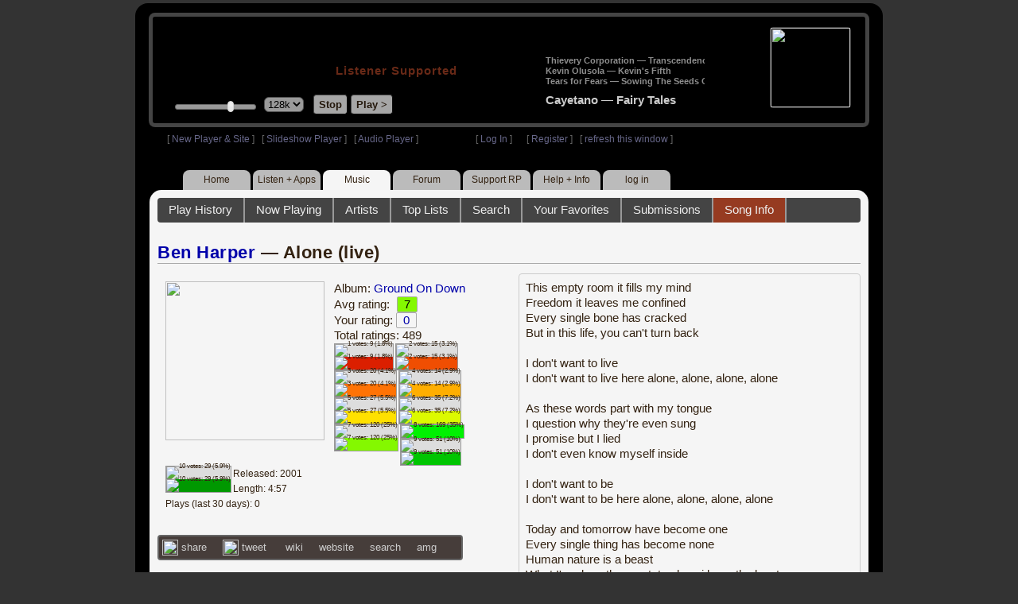

--- FILE ---
content_type: text/html; charset=UTF-8
request_url: https://legacy.radioparadise.com/rp3.php?name=Music&file=songinfo&song_id=30645
body_size: 11500
content:
<!DOCTYPE HTML PUBLIC "-//W3C//DTD HTML 4.01//EN" "http://www.w3.org/TR/html4/strict.dtd">
<html>
<head>
<meta http-equiv="content-type" content="text/html; charset=UTF-8" />
<title>Ben Harper - Alone (live) - Radio Paradise - eclectic commercial free Internet radio</title>
<meta name="description" content="Modern & classic rock, electronica, world music & more - picked & mixed by real humans - highest quality sound with no subscription fees or ads.">
<meta name="keywords" content="Ben Harper,Alone (live), radio, rock, progressive, FM, DJ, HD, music, free, free-form, freeform, high fidelity, high bitrate, 320k, 192k, high resolution, 24bit, 24 bit, commercial-free">
<meta name="ROBOTS" content="ALL">
<meta name="REVISIT-AFTER" content="10 DAYS">
<meta name="distribution" content="global">
<meta http-equiv="EXPIRES" content="0">
<meta name="AUTHOR" content="Radioparadise.com">
<meta name="COPYRIGHT" content="Copyright (c) 1999-2018 by radioparadise.com">
<meta property="og:image" content="http://graphics.radioparadise.com/covers/l/B00005AFR0.jpg">
<meta property="og:image:width" content="500">
<meta property="og:image:height" content="500">
<meta property="og:url" content="https://www.radioparadise.com/rp_2.php?n=Music&f=songinfo&song_id=30645">
<meta property="og:title" content="Listening to Ben Harper on Radio Paradise">
<meta property="og:description" content="Alone (live) from the album Ground On Down">
<link rel="stylesheet" href="https://cdnjs.cloudflare.com/ajax/libs/font-awesome/4.4.0/css/font-awesome.min.css">
<link rel="stylesheet" href="//code.jquery.com/ui/1.12.0/themes/ui-darkness/jquery-ui.css">
<link rel="stylesheet" href="css/rp3.css?version=1769227369" type="text/css">
<link rel="stylesheet" href="css/rp2-3.css?version=1769227369" type="text/css">
<link rel="stylesheet" type="text/css" href="css/sweetalert.css">
<link rel="stylesheet" type="text/css" href="css/swal-forms.css">
<script src="https://code.jquery.com/jquery-1.12.4.js"></script>
<script src="https://code.jquery.com/ui/1.12.0/jquery-ui.js"></script>
<script src="scripts/sweetalert.min.js"></script>
<script src="scripts/swal-forms.js"></script>
<script src="scripts/rp2-x.js?version=1769227369"></script>
<link type="text/css" href="scripts/themes/base/jquery.ui.all.css?version=1.61" rel="stylesheet" />
<script type="text/javascript" src="scripts/ui/jquery.ui.core.js"></script>
<script type="text/javascript" src="scripts/ui/jquery.ui.widget.js"></script>
<script type="text/javascript" src="scripts/ui/jquery.ui.mouse.js"></script>
<script type="text/javascript" src="scripts/ui/jquery.ui.slider.js"></script>

<style type="text/css">.ui-slider-horizontal .ui-state-default { height: 12px; width: 6px; }</style>

<script type="text/javascript">
	function setCookie(c_name, value, sec){
		var date = new Date();
		date.setTime(date.getTime() + sec * 1000);
		var c_value=escape(value) + ((sec == null) ? "" : "; expires=" + date.toUTCString() + "; domain=.radioparadise.com; path=/");
		document.cookie = c_name + "=" + c_value;
	}
	
	function readCookie(name) {
		var nameEQ = name + "=";
		var ca = document.cookie.split(';');
		for(var i=0;i < ca.length;i++) {
			var c = ca[i];
			while (c.charAt(0)==' ') c = c.substring(1,c.length);
			if (c.indexOf(nameEQ) == 0) return c.substring(nameEQ.length,c.length);
		}
		return null;
	}

	function eraseCookie(name) {
		setCookie(name,"",-1);
	}
	
	// setCookie("uri", "name=Music&file=songinfo&song_id=30645", 2);
	if(self.location==top.location)self.location="rp_2.php#name=Music&file=songinfo&song_id=30645"
	function changeHash(hash) {
		if(history.pushState) {
			top.history.replaceState(null, top.document.title, '#'+hash);
		} else {
			top.document.location.hash = hash;
		}
	}	
	top.document.title = "Ben Harper - Alone (live) - Radio Paradise - eclectic commercial free Internet radio";
	changeHash('name=Music&file=songinfo&song_id=30645');
	
	var pos = getPos();
	if (!pos) pos = 70;
	$(function(){
		$( "#slider" ).slider({
			value: pos,
			min: 0,
			max: 100,
			slide: function( event, ui ) {
				setVolume( ui.value );
			}
		});
	});

	
	var offset = new Date().getTimezoneOffset();
	document.cookie = "offset=" + offset;
	var validated = '';
	var first = 'yes';
	
	function change_img(div_id,img_id) {
		$(div_id).css("background-image", "url(graphics/" + img_id + ")");  
	}
	function load_topic_content(file) {
		$('#topic_content').load('rp3-content/Music/' + file + '.php');
		$('html, body').animate({ scrollTop: 0 }, 0);
	}

	function rateThis(song_id) {
		if (validated == 'yes') {
			$("#info").load("rp3_web_rating.php", { "song_id": song_id  }).fadeIn(500);
		}else{
			logIn('Please Log In');
		}
	}
	
	function doRating(song_id, rating) {
		$('#rating_' + song_id).load('ajax_rp3_web_rating.php?rating=' +  rating + '&song_id=' + song_id);
		$("#info").fadeOut(500);
	}

	function hideInfo() {
		$("#info").fadeOut(500);
	}
	
	function hideHeader(){
		$('#appeal_header').hide(200);
		setCookie("C_hide_appeal", "true", 432000)
	}
	
	var name = 'Music';

	function logIn(title_text) {
		swal.withForm({  
			html: true, 
			title: title_text,  
			text: 'To sign up for an account or recover your password, go to <a style="color:#446" href="https://legacy.radioparadise.com/?n=Help&f=register">radioparadise.com/register</a>.',
			confirmButtonText: 'Log In',
			confirmButtonColor: '#6677cc',
			showCancelButton: true,
			cancelButtonColor: '#666',
			closeOnConfirm: true,
			formFields: [
			  { id: 'username', placeholder: 'Username or email address' },
			  { id: 'password', type: 'password' },
			]
		  }, function (isConfirm) {
			if (isConfirm) {
				$.getJSON("https://api.radioparadise.com/api/auth", { username: this.swalForm.username, passwd: this.swalForm.password }, function(data){
					console.log(data);
					if (data.status == 'fail') {
						logIn('Invalid Login');
					}else{
						var exp = 31536000;
						setCookie('C_username', data.username, exp);
						setCookie('C_user_id', data.user_id, exp);
						setCookie('C_passwd', data.passwd, exp);
						window.location.reload(false);
					}
				});
			}
		  });
	}
	
	function logOut() {
		setCookie('C_passwd', '', -360);
		setCookie('C_username', '', -360);
		setCookie('C_user_id', '', -360);
		window.location.reload(false);
	}

	window.onload=function(){
		playlist_update();
			}
		
</script>
</head>
<body>
<div align="center">
<div id="container">
<div align="center">
<div id="header">
	<table border="0" width="900" cellpadding="0" cellspacing="0" ><tr><td width="20">&nbsp;</td>
	<td width="420" class="logo">
	
	<a href="content.php?name=Home">
	<img src="clear.gif" width="420" height="46" border="0"></a>
	<div style="font-weight:bold;letter-spacing:1px;margin-left:202px;margin-bottom:20px;">
	<a class="black" href="https://support.radioparadise.com" target="_blank">Listener Supported</a>
	</div>
	<div id="controls">
		<div id="slider" title="Volume">
		</div>
		<form action="rp_2.php#name=Music&file=songinfo&song_id=30645" target="_top" method="post" style="display:inline">
		<select name="change_bitrate" onchange="this.form.submit();" style="outline: none" title="Select main stream bitrate">
		<option value="0">64k</option>
		<option value="1" selected>128k</option>
		<option value="2">320k</option>
		</select></form>&nbsp;&nbsp;
		<input type="button" class="button" value="Stop" title="Stop Audio" onclick="javacript: doStop(); return false;">
		<input type="button" class="button" id="play_button"  value="Play >" title="Start or return to main RP stream" onclick="javacript: doReturn(); return false;">
	
		<script type="text/javascript">
			if (parent.frames.player_2.playing == "yes") {
				button_2();
			}
			if (parent.frames.player_1.playing == "yes") {
				button_3();
			}
		</script>
	
	</div>
	</td><td align="center" valign="top" width="460" >
	<form action="javascript: doTopRating()" id="rating_form_top" style="display:inline">
	
		<div id="nowplaying">
			<div id="playlist_content">	
			
			</div>
		</div>
		
	</form>
	</td></tr></table>
</div>
<table border="0" width="900" cellpadding="0" cellspacing="0" ><tr><td>
<div id="classic" style="text-align:left;height:26px;margin-left:20px;">[ <a class="login" a href="https://new.radioparadise.com" target="_top">New Player & Site</a> ]&nbsp;&nbsp&nbsp[ <a class="login" href="javascript: startRPHD();">Slideshow Player</a> ]&nbsp;&nbsp&nbsp[ <a class="login" href="javascript: startPlayer();">Audio Player</a> ]&nbsp;&nbsp;&nbsp;&nbsp;&nbsp;&nbsp;&nbsp;&nbsp;&nbsp;&nbsp;&nbsp;&nbsp;&nbsp;&nbsp;&nbsp;&nbsp;&nbsp;&nbsp;&nbsp;&nbsp;&nbsp;&nbsp;&nbsp;&nbsp;[ <a class="login" href="javascript:logIn('Log In')">Log In</a> ]&nbsp;&nbsp;&nbsp;&nbsp;&nbsp;&nbsp;[ <a class="login" href="?n=Help&f=register">Register</a> ]&nbsp;&nbsp;&nbsp;[ <a class="login" href="javascript://" onClick="window.location.reload()">refresh this window</a> ]</span></div></td></tr></table>
</div>

<ul id="nav2">
	<li><a href="rp3.php">Home</a></li>
	<li><a href="rp3.php?name=Listen">Listen&nbsp;+&nbsp;Apps</a></li>
	<li class="activelink"><a href="rp3.php?name=Music">Music</a></li>
	<li><a href="rp3.php?name=Forum">Forum</a></li>
	<li><a href="https://support.radioparadise.com" target="_blank">Support&nbsp;RP</a></li>
	<li><a href="rp3.php?name=Help">Help&nbsp;+&nbsp;Info</a></li>
	<li><a href="javascript:logIn('Please Log In')">log in</a></li>
</ul>
<div id="info"></div>
<div align="center">
<div id="content">

<style>
#div_info {
	float:left;
	margin-right:12px;
}
#div_lyrics {
	border: 1px solid #ccc;
	border-radius: 4px;
	padding: 8px;
	height: 390px;
	overflow: auto;
}


#div_comments {
	clear: left;
}
.rating-div a{
	display: block;
	padding-top:0px;
	height:18px;
	width: 24px;
}
.rating-div{
	width: 24px;
	height: 18px;
	border: 1px solid #aaa;
	border-radius: 2px;
	display: inline-block;
}
#rating_dist
{

}
#rating_dist td {
	margin: 0px;
	margin-right: 2px;
}
.sales_links a {
	color: #ccc;
    text-decoration: none;
	outline: none;
	display:inline;
	border: 0;
}

.misc_links {
	margin-top: 20px;
	clear: left;
}
.misc_links a {
	color: #ccc;
	outline: none;
	margin-right: 20px;
}
.comments {
	padding: 12px;
	margin-bottom: 12px;
	border-bottom: 1px solid #aaa;
	word-wrap: break-word;
}

.comments img {
	max-width: 90%;
	height: auto;
}

.comments_footer {
	text-align:right;
	padding:6px;
	margin-right:4px;
	margin-top:10px;
	font-size: 90%;
}

.quote
{
	border: #999 1px dotted;
	background-color: #ddd;
	margin-left: 20px;
	margin-top: 8px;
	padding: 10px;
	font-size: 9pt;
	overflow: visible; 
	overflow-x:auto; 
	overflow-y:hidden; 
	padding-bottom:15px;
}
.comments a {
	color: #119;
}

.song_info_nav {
	float: right;
}
.song_info_nav a{
	opacity: 0.7;
}
.song_info_nav a:hover {
	opacity: 1;
}
</style>
<script>
	var song_id = '30645';
	var validated = '';
	
	function deletePost(post_id) {
		swal({
		  title: "Delete Post",
		  text: "Are you sure you want to permanently delete this post?",
		  showCancelButton: true,
		  confirmButtonColor: "#DD6B55",
		  confirmButtonText: "Yes, Delete it",
		  closeOnConfirm: true,
		  showLoaderOnConfirm: false
		},
		function(){
		  location.href='/rp3.php?n=Music&f=post&song_id=' + song_id + '&delete=' + post_id;
		});
	}
	
	function postComment() {
		if (validated == 'yes') {
			location.href='/rp3.php?n=Music&f=post&song_id=' + song_id;
		}else{
			logIn('Please Log In');
		}
	}

	var offset = 20;
	var remaining_comments =  - offset; 

	function update_morelink() {
		if (remaining_comments > 0) {
			$('#morelink').html('<div class="heading_2"> <a href="javascript:add_comments()">(more)</a></div>');
		 }else{
			$('#morelink').html("&nbsp;");
		 }
	}

	function add_comments()
	{
	   $.ajax({
		 type: "GET",
		 url: 'ajax_rp3_get_comments.php',
		 data: "song_id=30645&offset=" + offset, 
		 success: function(data) {
			$('#div_comments').append(data);
			offset = offset + 20;
			remaining_comments = remaining_comments - 20;
			update_morelink();
		 }

	   });
	}
	$(update_morelink);	
</script>
		
<div id="topic_nav" style="margin-bottom:12px;">
  <ul>
  	<li><a href="/rp3.php?n=Music&f=play_history">Play History</a></li>
  	<li ><a href="/rp3.php?n=Music&f=songinfo">Now Playing</a></li>
  	<li><a href="/rp3.php?n=Music&f=artists">Artists</a></li>
    <li><a href="/rp3.php?n=Music&f=top_lists">Top Lists</a></li>
    <li><a href="/rp3.php?n=Music&f=search">Search</a></li>
    <li><a href="/rp3.php?n=Music&f=favorites">Your Favorites</a></li>
    <li><a href="/rp3.php?n=Submissions">Submissions</a></li>    <li class="topic_nav_active"><a href="/rp3.php?n=Music&f=songinfo&song_id="30645">Song Info</a></li>
      </ul>
</div>

<div class="topic_head">
<a href="/rp3.php?n=Music&f=artists&artist=Ben+Harper">Ben Harper</a> &mdash; Alone (live)<span class="song_info_nav"></span></div>
<div id="div_info" style="width:50%">
<div style="position:relative; padding:10px;">
<a href="/rp3.php?n=Music&f=album&asin=B00005AFR0"><img src="https://img.radioparadise.com/covers/m/B00005AFR0.jpg" align="left" style="width:200px;height:200px;margin-right:12px;margin-bottom:24px;" ></a>Album: <a href="/rp3.php?n=Music&f=album&asin=B00005AFR0">Ground On Down</a><br />
Avg rating: <div class="rating-div rating_7" style="margin-left:5px;">7</div><br />
Your rating: <div id="rating_30645" style="display:inline-block;"><div title="Your rating - click to change" class="rating-div rating_0" ><a href="javascript:rateThis('30645')"><span id="rating_text">0</a></span></div></div><br />
Total ratings: 489<br />
<div id="histogram">
<div class="rating_cell"><img src="graphics/clear.gif" style="width:12px;height:38px;background-color:#ddd;" title="1 votes: 9 (1.8%)"><br /><img src="graphics/clear.gif" style="width:12px;height:2px;background-color:#db1f00;" title="1 votes: 9 (1.8%)"></div> 
<div class="rating_cell"><img src="graphics/clear.gif" style="width:12px;height:36px;background-color:#ddd;" title="2 votes: 15 (3.1%)"><br /><img src="graphics/clear.gif" style="width:12px;height:4px;background-color:#f04e02;" title="2 votes: 15 (3.1%)"></div> 
<div class="rating_cell"><img src="graphics/clear.gif" style="width:12px;height:35px;background-color:#ddd;" title="3 votes: 20 (4.1%)"><br /><img src="graphics/clear.gif" style="width:12px;height:5px;background-color:#ff7305;" title="3 votes: 20 (4.1%)"></div> 
<div class="rating_cell"><img src="graphics/clear.gif" style="width:12px;height:37px;background-color:#ddd;" title="4 votes: 14 (2.9%)"><br /><img src="graphics/clear.gif" style="width:12px;height:3px;background-color:#ffae00;" title="4 votes: 14 (2.9%)"></div> 
<div class="rating_cell"><img src="graphics/clear.gif" style="width:12px;height:34px;background-color:#ddd;" title="5 votes: 27 (5.5%)"><br /><img src="graphics/clear.gif" style="width:12px;height:6px;background-color:#ffe100;" title="5 votes: 27 (5.5%)"></div> 
<div class="rating_cell"><img src="graphics/clear.gif" style="width:12px;height:32px;background-color:#ddd;" title="6 votes: 35 (7.2%)"><br /><img src="graphics/clear.gif" style="width:12px;height:8px;background-color:#dcfa00;" title="6 votes: 35 (7.2%)"></div> 
<div class="rating_cell"><img src="graphics/clear.gif" style="width:12px;height:12px;background-color:#ddd;" title="7 votes: 120 (25%)"><br /><img src="graphics/clear.gif" style="width:12px;height:28px;background-color:#84f800;" title="7 votes: 120 (25%)"></div> 
<div class="rating_cell"><img src="graphics/clear.gif" style="width:12px;height:40px;background-color:#00f102;" title="8 votes: 169 (35%)"></div> 
<div class="rating_cell"><img src="graphics/clear.gif" style="width:12px;height:28px;background-color:#ddd;" title="9 votes: 51 (10%)"><br /><img src="graphics/clear.gif" style="width:12px;height:12px;background-color:#00c501;" title="9 votes: 51 (10%)"></div> 
<div class="rating_cell"><img src="graphics/clear.gif" style="width:12px;height:33px;background-color:#ddd;" title="10 votes: 29 (5.9%)"><br /><img src="graphics/clear.gif" style="width:12px;height:7px;background-color:#009800;" title="10 votes: 29 (5.9%)"></div> 
</div>
<span style="font-size: 80%;">
Released: 2001<br />
Length: 4:57<br />
Plays (last 30 days): 0<br />
</span>
</div>
<div class="misc_links"><a href="https://www.facebook.com/sharer/sharer.php?u=https%3A%2F%2Fapi.radioparadise.com%2Fsiteapi.php%2F%3Ffile%3Dsocial%253A%253Ashare-song%26song_id%3D30645" target="_blank"><img src="graphics/facebook-logo.png" width="20" height="20" border="0" align="center"> share</a><a href="//api.radioparadise.com/siteapi.php/?file=social%3A%3Atweet&song_id=30645&artist=Ben+Harper&title=Alone+%28live%29" target="_blank"><img src="graphics/twitter-logo.png" width="20" height="20" border="0"  align="center"> tweet</a><a href="https://en.wikipedia.org/wiki/Ben_Harper" target="_blank"> wiki</a><a href="http://en.wikipedia.org/wiki/Ben_Harper" target="_blank">website</a><a href="http://www.google.com/search?q=Ben+Harper" target="_blank">search</a><a href="http://www.allmusic.com/search/artist/Ben+Harper" target="_blank">amg</a></div><div class="sales_links"><img src="graphics/amazon_trans_100x40.png" style="margin-right:8px;float:left;"><div class="amazon_links"><a href="https://assoc-redirect.amazon.com/g/r/https://www.amazon.com/dp/B00005AFR0?tag=radioparadise-20" target="_blank">cd</a></div><div class="amazon_links"><a href="https://assoc-redirect.amazon.com/g/r/https://www.amazon.com/dp/B000TDIEB0?tag=radioparadise-20" target="_blank">mp3</a></div><div class="amazon_links"><a href="https://www.amazon.com/s?url=search-alias%3Ddigital-music&field-keywords=Ben+Harper&tag=radioparadise-20" target="_blank">search</a></div></div><div class="sales_links"><img src="graphics/itunes_trans_100x40.png" style="margin-right:8px;float:left;" ><div id="itunes" style="display:inline;"><div class="itunes_links"><a href="" target="_blank">song</a></div><div class="itunes_links"><a href="" target="_blank">album</a></div><div class="itunes_links"><a href="" target="_blank">artist</a></div></div></div></div>
<div id="div_lyrics">
This empty room it fills my mind<br />Freedom it leaves me confined<br />Every single bone has cracked<br />But in this life, you can't turn back<br /><br />I don't want to live<br />I don't want to live here alone, alone, alone, alone<br /><br />As these words part with my tongue<br />I question why they're even sung<br />I promise but I lied<br />I don't even know myself inside<br /><br />I don't want to  be<br />I don't want to be here alone, alone, alone, alone<br /><br />Today and tomorrow have become one<br />Every single thing has become none<br />Human nature is a beast<br />What I've done the most, to show i have the least<br /><br />Please don't leave me here<br />Please don't leave me here<br />Don't you leave me alone, alone, alone, alone</div>
<div class="topic_head">Comments (59)<span style="font-weight:normal;font-size:70%;float:right;margin-right:24px;"><a href="javascript:postComment()">add comment</a></span>
</div>
<div id="div_comments">
<div class="comments">Okay....let me get this straight....somethingoranother is taking it's toll.....correct?<br /><div class="comments_footer">Posted 10 years ago by <a href="https://www.radioparadise.com/account/profile/155154" target="_blank">dragon1952</a> &nbsp;&nbsp;&nbsp;[  <a href="rp3.php?name=Music&file=post&song_id=30645&reply=e56b515a908e74ff4c9a63781ba28e6a"> Reply ]</a></div></div>
<div class="comments"><strong>&nbsp;</strong><strong>a8o wrote:</strong><div class="quote">He tends to over-emote in his voice. Nice melodies, but sort of spoilt.</div><em>&nbsp;</em> <br />He often sounds unwell to me&mdash;like he has a fever and he has to keep his voice down. &nbsp;<img title="{#Think}" src="https://img.radioparadise.com/emoji/eusa_think.gif" alt="{#Think}" border="0" /><br /><div class="comments_footer">Posted 11 years ago by <a href="https://www.radioparadise.com/account/profile/53516" target="_blank">kcar</a> &nbsp;&nbsp;&nbsp;[  <a href="rp3.php?name=Music&file=post&song_id=30645&reply=eb0ec065612c02d65fc7417f278cdd74"> Reply ]</a></div></div>
<div class="comments">Ben Harper <em>is</em> from Mars.<br /><div class="comments_footer">Posted 11 years ago by <a href="https://www.radioparadise.com/account/profile/21644" target="_blank">jagdriver</a> &nbsp;&nbsp;&nbsp;[  <a href="rp3.php?name=Music&file=post&song_id=30645&reply=2551ace7b53cce6f40b2415a10f3b053"> Reply ]</a></div></div>
<div class="comments">BH is wonderful live - highly recommended. &nbsp;He can really JAM when he is into it, as heard here. &nbsp;Quite the muscian!<br /><div class="comments_footer">Posted 11 years ago by <a href="https://www.radioparadise.com/account/profile/112099" target="_blank">aspicer</a> &nbsp;&nbsp;&nbsp;[  <a href="rp3.php?name=Music&file=post&song_id=30645&reply=d7079801a880e71b543ea2b1761fd397"> Reply ]</a></div></div>
<div class="comments">The band gives it a 7. The vocalist gets a 5.<br /><div class="comments_footer">Posted 11 years ago by <a href="https://www.radioparadise.com/account/profile/86649" target="_blank">gatorade</a> &nbsp;&nbsp;&nbsp;[  <a href="rp3.php?name=Music&file=post&song_id=30645&reply=72b9f56cffc5051222c91776f4af768f"> Reply ]</a></div></div>
<div class="comments">Awesome tune &nbsp;I dig it.<br /><div class="comments_footer">Posted 12 years ago by <a href="https://www.radioparadise.com/account/profile/149586" target="_blank">daniel_rusk</a> &nbsp;&nbsp;&nbsp;[  <a href="rp3.php?name=Music&file=post&song_id=30645&reply=616275232eb1756736ad4a8f704769c5"> Reply ]</a></div></div>
<div class="comments"><strong>&nbsp;</strong><strong>jagdriver wrote:</strong><div class="quote">meh<br /><br /></div><em>&nbsp;</em> <br />Change that... this is just plain obnoxious.<br /><div class="comments_footer">Posted 12 years ago by <a href="https://www.radioparadise.com/account/profile/21644" target="_blank">jagdriver</a> &nbsp;&nbsp;&nbsp;[  <a href="rp3.php?name=Music&file=post&song_id=30645&reply=6184cd06c2deabe1e117622e4385cf1d"> Reply ]</a></div></div>
<div class="comments"><strong>&nbsp;</strong><strong>Chumbawamba-1984 wrote:</strong><div class="quote">Please excuse my ignorance, this live version rocks and I never listened to it before. Thanks to RP and to the listener who uploaded it.</div><em>&nbsp;</em> <br />I was also ignorant until now.&nbsp; This afternoon Ben Harper's light shone brightly upon my brain.<br /><div class="comments_footer">Posted 12 years ago by <a href="https://www.radioparadise.com/account/profile/79957" target="_blank">unclehud</a> &nbsp;&nbsp;&nbsp;[  <a href="rp3.php?name=Music&file=post&song_id=30645&reply=6a14e3b8dac66b035a3fcf6740bf5cb5"> Reply ]</a></div></div>
<div class="comments">Let's just jam............oh, you recorded it?<br /><div class="comments_footer">Posted 12 years ago by <a href="https://www.radioparadise.com/account/profile/35253" target="_blank">TerryS</a> &nbsp;&nbsp;&nbsp;[  <a href="rp3.php?name=Music&file=post&song_id=30645&reply=0b600e6ca296fd3363f326abaaf70eab"> Reply ]</a></div></div>
<div class="comments">I've only ever heard this live version, and for me his slightly restrained delivery works just about right with the feel of the lyrics. I don't have any difficulty hearing what he's singing either...<br /><div class="comments_footer">Posted 12 years ago by <a href="https://www.radioparadise.com/account/profile/45905" target="_blank">toomanyollys</a> &nbsp;&nbsp;&nbsp;[  <a href="rp3.php?name=Music&file=post&song_id=30645&reply=14a31634800ab3478724ec9463a620ef"> Reply ]</a></div></div>
<div class="comments">First time I've heard this. When is this guy going to stop trying to sing??<br />Please. <br />He wrecks everything with his 'singing'. <br />Why hasn't the band left him yet and gone solo?&nbsp;<br /><div class="comments_footer">Posted 13 years ago by <a href="https://www.radioparadise.com/account/profile/50291" target="_blank">Jelani</a> &nbsp;&nbsp;&nbsp;[  <a href="rp3.php?name=Music&file=post&song_id=30645&reply=d072777068f956b7d6ee85fe2a13eb3e"> Reply ]</a></div></div>
<div class="comments"><strong>&nbsp;</strong><strong>Hannio wrote:</strong><div class="quote">Instrumentally, this rocks.&nbsp; Unfortunately, Mumbly Ben fails to deliver with the vocals, as usual..</div><em><br />&nbsp;</em> First hearing of it tonight and I have to agree with you...<br /><br /><br /><div class="comments_footer">Posted 13 years ago by <a href="https://www.radioparadise.com/account/profile/74377" target="_blank">DavidS_UK</a> &nbsp;&nbsp;&nbsp;[  <a href="rp3.php?name=Music&file=post&song_id=30645&reply=23c8533330ebe2e8645b786b65ba5ec1"> Reply ]</a></div></div>
<div class="comments"><strong>&nbsp;</strong><strong>WonderLizard wrote:</strong><div class="quote">Great bass. The guitar solo didn't seem to go anywhere, tho'.</div><em>&nbsp;</em> <br />Yup.<br /><div class="comments_footer">Posted 13 years ago by <a href="https://www.radioparadise.com/account/profile/65284" target="_blank">Papernapkin</a> &nbsp;&nbsp;&nbsp;[  <a href="rp3.php?name=Music&file=post&song_id=30645&reply=3b1cf503e7591fbc8f1e342a0e25815b"> Reply ]</a></div></div>
<div class="comments">Great bass. The guitar solo didn't seem to go anywhere, tho'.<br /><div class="comments_footer">Posted 13 years ago by <a href="https://www.radioparadise.com/account/profile/17920" target="_blank">WonderLizard</a> &nbsp;&nbsp;&nbsp;[  <a href="rp3.php?name=Music&file=post&song_id=30645&reply=d7d2d925cb7ef24e43ab393967eac77c"> Reply ]</a></div></div>
<div class="comments"><strong>&nbsp;</strong><strong>Hannio wrote:</strong><div class="quote">Instrumentally, this rocks.&nbsp; Unfortunately, Mumbly Ben fails to deliver with the vocals, as usual..<br /></div><em>&nbsp;</em> <br />Agreed . . . great track though.<br /><br /><div class="comments_footer">Posted 13 years ago by <a href="https://www.radioparadise.com/account/profile/94136" target="_blank">Albert1967</a> &nbsp;&nbsp;&nbsp;[  <a href="rp3.php?name=Music&file=post&song_id=30645&reply=a2dd49f7f786c7ff47c0da82ce905dcd"> Reply ]</a></div></div>
<div class="comments"><strong>&nbsp;</strong><strong>DoctorHooey wrote:</strong><div class="quote"><br />6/8 time vs. 4/4 time. Can you count 1-2-3 1-2-3 along with the music and feel in sync with the music? Then it's in 3/4 or 6/8 or 12/8. If you can't, and can count 1-2-3-4 again and again and it feels like the music is with you, then it's some version of 4/4. Although it seems silly, you COULD waltz to this song. That means the beat is based on 3. I hope this helps!<br /><br /></div><em>&nbsp;</em> <br />Ahh, thank you! Simple and clear.<br /><br /><div class="comments_footer">Posted 14 years ago by <a href="https://www.radioparadise.com/account/profile/50384" target="_blank">Ears_of_Stone</a> &nbsp;&nbsp;&nbsp;[  <a href="rp3.php?name=Music&file=post&song_id=30645&reply=e82534cd098b6c106f0730691cc6acb8"> Reply ]</a></div></div>
<div class="comments">Please excuse my ignorance, this live version rocks and I never listened to it before. Thanks to RP and to the listener who uploaded it.<br /><div class="comments_footer">Posted 15 years ago by <a href="https://www.radioparadise.com/account/profile/22938" target="_blank">Chumbawamba-1984</a> &nbsp;&nbsp;&nbsp;[  <a href="rp3.php?name=Music&file=post&song_id=30645&reply=b9eb1d6e8e5288dd8d17b5c6f43eb372"> Reply ]</a></div></div>
<div class="comments"><strong>&nbsp;</strong><strong>Hannio wrote:</strong><div class="quote">Instrumentally, this rocks.&nbsp; Unfortunately, Mumbly Ben fails to deliver with the vocals, as usual..<br /></div><em>&nbsp;</em> <br />Funny how I've never had a problem hearing Ben's lyrics since 1998 and I can't play the guitar either :)<br /><br /><br /><div class="comments_footer">Posted 15 years ago by <a href="https://www.radioparadise.com/account/profile/73617" target="_blank">cohifi</a> &nbsp;&nbsp;&nbsp;[  <a href="rp3.php?name=Music&file=post&song_id=30645&reply=a9e549985426a4861d2352f3ffc37b15"> Reply ]</a></div></div>
<div class="comments">Instrumentally, this rocks.&nbsp; Unfortunately, Mumbly Ben fails to deliver with the vocals, as usual..<br /><div class="comments_footer">Posted 15 years ago by <a href="https://www.radioparadise.com/account/profile/5529" target="_blank">Hannio</a> &nbsp;&nbsp;&nbsp;[  <a href="rp3.php?name=Music&file=post&song_id=30645&reply=7043f24bb12438101b64eded5a452bd9"> Reply ]</a></div></div>
<div class="comments">Great version. Awesome album.<br />try to listen to the acoustic version. It really gives me goosebumps.<br /><br /><div class="comments_footer">Posted 16 years ago by <a href="https://www.radioparadise.com/account/profile/38939" target="_blank">paloeguevo</a> &nbsp;&nbsp;&nbsp;[  <a href="rp3.php?name=Music&file=post&song_id=30645&reply=11f6e6c4b17f5455a99e4b485b1c8c27"> Reply ]</a></div></div>
<div class="comments">first time to hear this live....like it... Ben is jammin<br /><br /><div class="comments_footer">Posted 16 years ago by <a href="https://www.radioparadise.com/account/profile/59567" target="_blank">1wolfy</a> &nbsp;&nbsp;&nbsp;[  <a href="rp3.php?name=Music&file=post&song_id=30645&reply=9c38022b77a40e772442f7e89c19610c"> Reply ]</a></div></div>
<div class="comments">meh<br /><div class="comments_footer">Posted 17 years ago by <a href="https://www.radioparadise.com/account/profile/21644" target="_blank">jagdriver</a> &nbsp;&nbsp;&nbsp;[  <a href="rp3.php?name=Music&file=post&song_id=30645&reply=afed22559c3fc54ec726df8ed957b3a8"> Reply ]</a></div></div>
<div class="comments"><strong>&nbsp;</strong><strong>lattalo wrote:</strong><div class="quote">I had no idea he could sound like this, most of his music leaves me flat, but this rocks!<br /></div><em>&nbsp;</em> <br />Me too. I'm totally into this one.<br />And I admit I'm sorta relieved to find a BH song I like, b/c I don't like being a hater. And up 'til now, I absolutely was where BH was concerned. It was all just Ugh and Meh and Not My Cup of Tea from me over here. So hooray.<br /><br /><br /><div class="comments_footer">Posted 17 years ago by <a href="https://www.radioparadise.com/account/profile/72547" target="_blank">notremotely</a> &nbsp;&nbsp;&nbsp;[  <a href="rp3.php?name=Music&file=post&song_id=30645&reply=ba5f09ad3c7e601683123c4bb3352e3b"> Reply ]</a></div></div>
<div class="comments"><strong>&nbsp;</strong><strong>DoctorHooey wrote:</strong><div class="quote">I just don't know what to make of this guy. His work can be very inconsistent and sometimes downright crappy, but he's also quite the stylistic chameleon, and extremely prolific. I could never do what he does, but I find a lot of his work pedantic. I want to be blown away, but I'm just not. One the other hand, the instrumental part of this song really jams. I'm so conflicted.<br /></div><em>&nbsp;</em> <br />Sounds like you need to see a doctor....Hooey.<br /><br /><div class="comments_footer">Posted 17 years ago by <a href="https://www.radioparadise.com/account/profile/46070" target="_blank">boober</a> &nbsp;&nbsp;&nbsp;[  <a href="rp3.php?name=Music&file=post&song_id=30645&reply=12f74fb1da8afadcb04822671f1ae451"> Reply ]</a></div></div>
<div class="comments"><strong> </strong><strong>sunnysoul03 wrote:</strong><div class="quote">Could someone please explain this to the non-musician in me?<br /></div><em> </em> <br />6/8 time vs. 4/4 time. Can you count 1-2-3 1-2-3 along with the music and feel in sync with the music? Then it's in 3/4 or 6/8 or 12/8. If you can't, and can count 1-2-3-4 again and again and it feels like the music is with you, then it's some version of 4/4. Although it seems silly, you COULD waltz to this song. That means the beat is based on 3. I hope this helps!<br /><br /><div class="comments_footer">Posted 17 years ago by <a href="https://www.radioparadise.com/account/profile/54404" target="_blank">DoctorHooey</a> &nbsp;&nbsp;&nbsp;[  <a href="rp3.php?name=Music&file=post&song_id=30645&reply=d7930bbf0cbb1e6a169d01a506400272"> Reply ]</a></div></div>
<div class="comments">I had no idea he could sound like this, most of his music leaves me flat, but this rocks!<div class="comments_footer">Posted 17 years ago by <a href="https://www.radioparadise.com/account/profile/55967" target="_blank">lattalo</a> &nbsp;&nbsp;&nbsp;[  <a href="rp3.php?name=Music&file=post&song_id=30645&reply=3c4083b07176b57370ca9e05efb05c92"> Reply ]</a></div></div>
<div class="comments">I just don't know what to make of this guy. His work can be very inconsistent and sometimes downright crappy, but he's also quite the stylistic chameleon, and extremely prolific. I could never do what he does, but I find a lot of his work pedantic. I want to be blown away, but I'm just not. One the other hand, the instrumental part of this song really jams. I'm so conflicted.<div class="comments_footer">Posted 17 years ago by <a href="https://www.radioparadise.com/account/profile/54404" target="_blank">DoctorHooey</a> &nbsp;&nbsp;&nbsp;[  <a href="rp3.php?name=Music&file=post&song_id=30645&reply=7c04b6bf31ed263cdb43c8af45d756dd"> Reply ]</a></div></div>
<div class="comments">RP, so much better than TV...<div class="comments_footer">Posted 18 years ago by <a href="https://www.radioparadise.com/account/profile/66075" target="_blank">coolpeople_rule</a> &nbsp;&nbsp;&nbsp;[  <a href="rp3.php?name=Music&file=post&song_id=30645&reply=2b17853bba2aaab513ae8c04d6196f59"> Reply ]</a></div></div>
<div class="comments">Ben is sooo influenced by Jimmy Page...so awesome... <img src="https://img.radioparadise.com/emoji/icon_guitarist.gif" title="guitarist"> <div class="comments_footer">Posted 18 years ago by <a href="https://www.radioparadise.com/account/profile/46471" target="_blank">cathenley</a> &nbsp;&nbsp;&nbsp;[  <a href="rp3.php?name=Music&file=post&song_id=30645&reply=fa55ef8482f8393c12219291d7bf736c"> Reply ]</a></div></div>
<div class="comments">Great emotional song from an outstanding artist. Thanks, Ben, you rock. <div class="comments_footer">Posted 18 years ago by <a href="https://www.radioparadise.com/account/profile/51973" target="_blank">joshfm</a> &nbsp;&nbsp;&nbsp;[  <a href="rp3.php?name=Music&file=post&song_id=30645&reply=486e52b94796530fa17f725a4d2a57f3"> Reply ]</a></div></div>
<div class="comments">Definately one of my favorite Ben Harper songs. Some of the others just don't appeal to me. I also like The Woman In You. <div class="comments_footer">Posted 18 years ago by <a href="https://www.radioparadise.com/account/profile/48904" target="_blank">pmnixa</a> &nbsp;&nbsp;&nbsp;[  <a href="rp3.php?name=Music&file=post&song_id=30645&reply=49fb02ae5344ee4b46ad7349e90e9402"> Reply ]</a></div></div>
<div class="comments"><b>sunnysoul03 wrote:</b><div class="quote">

Could someone please explain this to the non-musician in me?</div>


I kept trying to come up with a way to explain this in "non musician" terms (used to play several instruments, no longer, paint brush in tow now) If you don't know how to read music, its a hard concept to grasp in verbally telling someone, at least for me: so... check out this site: 
https://stovermusic.com/Five_String_Banjo/timing.htm
<div class="comments_footer">Posted 18 years ago by <a href="https://www.radioparadise.com/account/profile/51946" target="_blank">eeke</a> &nbsp;&nbsp;&nbsp;[  <a href="rp3.php?name=Music&file=post&song_id=30645&reply=9c7dc3bd7480b1707714bc5d44b6c025"> Reply ]</a></div></div>
<div class="comments">chord prog reminds me of <a href="https://www.radioparadise.com/content.php?name=songinfo&song_id=37820" target="_blank">this Chris Isaak song </a>
<div class="comments_footer">Posted 18 years ago by <a href="https://www.radioparadise.com/account/profile/40498" target="_blank">ziggytrix</a> &nbsp;&nbsp;&nbsp;[  <a href="rp3.php?name=Music&file=post&song_id=30645&reply=e98ea31437388cbb8d15c5b273af976b"> Reply ]</a></div></div>
<div class="comments"><b>mezzanine wrote:</b><div class="quote">The rhythm section is all over that 6-8 groove.  What a cool song.  </div>

Could someone please explain this to the non-musician in me?
<div class="comments_footer">Posted 18 years ago by <a href="https://www.radioparadise.com/account/profile/48102" target="_blank">sunnysoul03</a> &nbsp;&nbsp;&nbsp;[  <a href="rp3.php?name=Music&file=post&song_id=30645&reply=c7f9131f47afc9e6b9ccb3d3e2805dc3"> Reply ]</a></div></div>
<div class="comments"> <img src="https://img.radioparadise.com/emoji/icon_cool.gif" title="cool"> I'm digging this!<div class="comments_footer">Posted 19 years ago by <a href="https://www.radioparadise.com/account/profile/43896" target="_blank">glassjawgrlxxx</a> &nbsp;&nbsp;&nbsp;[  <a href="rp3.php?name=Music&file=post&song_id=30645&reply=b2414b551ea49ae71c529d600f3e163c"> Reply ]</a></div></div>
<div class="comments">Just them in concert! Amazing! Great Song! <img src="https://img.radioparadise.com/emoji/icon_guitarist.gif" title="guitarist">  <img src="https://img.radioparadise.com/emoji/icon_yes.gif" title="yes"> <div class="comments_footer">Posted 19 years ago by <a href="https://www.radioparadise.com/account/profile/42888" target="_blank">reznorsgrrl</a> &nbsp;&nbsp;&nbsp;[  <a href="rp3.php?name=Music&file=post&song_id=30645&reply=ca3f2e06063073d27c0395617bdda9fd"> Reply ]</a></div></div>
<div class="comments">Ahhh ... sweet memories!  <img src="https://img.radioparadise.com/emoji/icon_hug.gif" title="hug"> <div class="comments_footer">Posted 19 years ago by <a href="https://www.radioparadise.com/account/profile/31720" target="_blank">lixy</a> &nbsp;&nbsp;&nbsp;[  <a href="rp3.php?name=Music&file=post&song_id=30645&reply=edb1adcf767f8fb89b29590bf5519e37"> Reply ]</a></div></div>
<div class="comments"><b>phineas wrote:</b><div class="quote">I had no idea that Ben Harper rocked this hard </div>
When he wants to he can rock it hard as anyone. Check out Ground On Down and Woman In You from the same album (Live From Mars)
<div class="comments_footer">Posted 20 years ago by <a href="https://www.radioparadise.com/account/profile/32578" target="_blank">ZedLeppelin</a> &nbsp;&nbsp;&nbsp;[  <a href="rp3.php?name=Music&file=post&song_id=30645&reply=da624ee1c1eb1c874e9bd82448dbc5c8"> Reply ]</a></div></div>
<div class="comments">Not bad, considering the source.<div class="comments_footer">Posted 20 years ago by <a href="https://www.radioparadise.com/account/profile/22818" target="_blank">ArbiterOfGoodTaste</a> &nbsp;&nbsp;&nbsp;[  <a href="rp3.php?name=Music&file=post&song_id=30645&reply=744f836c90f7eaa3a4eda82543ce783f"> Reply ]</a></div></div>
<div class="comments">I had no idea that Ben Harper rocked this hard --- very good tune.<div class="comments_footer">Posted 20 years ago by <a href="https://www.radioparadise.com/account/profile/10887" target="_blank">phineas</a> &nbsp;&nbsp;&nbsp;[  <a href="rp3.php?name=Music&file=post&song_id=30645&reply=f801dfb0c066a2a5bca7113f3a7355f2"> Reply ]</a></div></div>
<div class="comments">hearing this song on RP several years ago is what turned me on to Ben Harper.  Still one of my favs by him.  kickass groooooove<div class="comments_footer">Posted 20 years ago by <a href="https://www.radioparadise.com/account/profile/33462" target="_blank">cjg</a> &nbsp;&nbsp;&nbsp;[  <a href="rp3.php?name=Music&file=post&song_id=30645&reply=62df887c2ca365275fdb159816f74966"> Reply ]</a></div></div>
<div class="comments"><b>jptl wrote:</b><div class="quote">I like...but is it me, or are there tones of Dave Matthews in this song?
Lyrics remind me of various DMB songs...the "alone" theme, and instrumentals, a bit like "Satellite".
Who was first?</div>

Yeah, you're right. His voice did sound a bit like Dave's.  Satellite is also written in the same time signature as Alone.  Alone was released in '99 so Satellite came long before it.
<div class="comments_footer">Posted 20 years ago by <a href="https://www.radioparadise.com/account/profile/30423" target="_blank">mezzanine</a> &nbsp;&nbsp;&nbsp;[  <a href="rp3.php?name=Music&file=post&song_id=30645&reply=e95d3a8568d4e594037fb12a847c9871"> Reply ]</a></div></div>
<div class="comments">I like...but is it me, or are there tones of Dave Matthews in this song?
Lyrics remind me of various DMB songs...the "alone" theme, and instrumentals, a bit like "Satellite".
Who was first?<div class="comments_footer">Posted 20 years ago by <a href="https://www.radioparadise.com/account/profile/27140" target="_blank">jptl</a> &nbsp;&nbsp;&nbsp;[  <a href="rp3.php?name=Music&file=post&song_id=30645&reply=1301228f21128f017242d4b76b48c73c"> Reply ]</a></div></div>
<div class="comments"><b>a8o wrote:</b><div class="quote"> <b> <color=darkred>He tends to over-emote in his voice.</color> </b> Nice melodies, but sort of spoilt.</div>
Uh, thank you, Niles Crane.
<div class="comments_footer">Posted 20 years ago by <a href="https://www.radioparadise.com/account/profile/10887" target="_blank">phineas</a> &nbsp;&nbsp;&nbsp;[  <a href="rp3.php?name=Music&file=post&song_id=30645&reply=711d944b08d1256f76d47f37bcbed1a2"> Reply ]</a></div></div>
<div class="comments">The rhythm section is all over that 6-8 groove.  What a cool song.  <div class="comments_footer">Posted 20 years ago by <a href="https://www.radioparadise.com/account/profile/30423" target="_blank">mezzanine</a> &nbsp;&nbsp;&nbsp;[  <a href="rp3.php?name=Music&file=post&song_id=30645&reply=36d90caa6786aaf6b8cede9be2fee39f"> Reply ]</a></div></div>
<div class="comments">Didn't know Ben Harper could play this hard --- great cut!<div class="comments_footer">Posted 20 years ago by <a href="https://www.radioparadise.com/account/profile/10887" target="_blank">phineas</a> &nbsp;&nbsp;&nbsp;[  <a href="rp3.php?name=Music&file=post&song_id=30645&reply=156b2746c1d570fbee20911005a255fb"> Reply ]</a></div></div>
<div class="comments">this is just too cool! A 10!<div class="comments_footer">Posted 21 years ago by <a href="https://www.radioparadise.com/account/profile/28170" target="_blank">mojoman</a> &nbsp;&nbsp;&nbsp;[  <a href="rp3.php?name=Music&file=post&song_id=30645&reply=25c1a4b3ee087dfebdb827ffd81ab7d5"> Reply ]</a></div></div>
<div class="comments">ben.  what a talented musician.  there's not much i've heard that i haven't loved.<div class="comments_footer">Posted 21 years ago by <a href="https://www.radioparadise.com/account/profile/26056" target="_blank">floydian</a> &nbsp;&nbsp;&nbsp;[  <a href="rp3.php?name=Music&file=post&song_id=30645&reply=bb456de3cc0c66b99224a9543cac8449"> Reply ]</a></div></div>
<div class="comments">I like it.  I like Marillon better of course, but since they don't seem to be putting out music, I'll take this.<div class="comments_footer">Posted 21 years ago by <a href="https://www.radioparadise.com/account/profile/16240" target="_blank">neuraljazz</a> &nbsp;&nbsp;&nbsp;[  <a href="rp3.php?name=Music&file=post&song_id=30645&reply=a085d0a6357e6d492fc29e37b3ccbe6e"> Reply ]</a></div></div>
<div class="comments">He tends to over-emote in his voice. Nice melodies, but sort of spoilt.<div class="comments_footer">Posted 21 years ago by <a href="https://www.radioparadise.com/account/profile/20747" target="_blank">a8o</a> &nbsp;&nbsp;&nbsp;[  <a href="rp3.php?name=Music&file=post&song_id=30645&reply=7e6b73f6e83c15162368912d6bcf7125"> Reply ]</a></div></div>
<div class="comments">Yeah!   <img src="https://img.radioparadise.com/emoji/icon_guitarist.gif" title="guitarist">  <img src="https://img.radioparadise.com/emoji/eusa_clap.gif" title="clap"> <div class="comments_footer">Posted 22 years ago by <a href="https://www.radioparadise.com/account/profile/6044" target="_blank">indigo_xia</a> &nbsp;&nbsp;&nbsp;[  <a href="rp3.php?name=Music&file=post&song_id=30645&reply=b78c72f51d7556cece59a9b0becc54f9"> Reply ]</a></div></div>
<div class="comments">wow - another great tune heard only on RP.  Thanks!!<div class="comments_footer">Posted 22 years ago by <a href="https://www.radioparadise.com/account/profile/15816" target="_blank">-relayer-</a> &nbsp;&nbsp;&nbsp;[  <a href="rp3.php?name=Music&file=post&song_id=30645&reply=a2d5b321d972834ecb27f72fb2b2aa1b"> Reply ]</a></div></div>
<div class="comments">Love this song.  Such a great feel.   Just discovered Ben Harper and have liked most of what I\'ve heard.<div class="comments_footer">Posted 24 years ago by <a href="https://www.radioparadise.com/account/profile/13714" target="_blank">talus</a> &nbsp;&nbsp;&nbsp;[  <a href="rp3.php?name=Music&file=post&song_id=30645&reply=65a5a3f0473ecba04226636016721266"> Reply ]</a></div></div>
<div class="comments">nice texture<div class="comments_footer">Posted 24 years ago by <a href="https://www.radioparadise.com/account/profile/7259" target="_blank">justlistening</a> &nbsp;&nbsp;&nbsp;[  <a href="rp3.php?name=Music&file=post&song_id=30645&reply=1ef1339d35b185a7662158a402b1a485"> Reply ]</a></div></div>
</div>
<div  id = "morelink" align="center"></div>
</div>
</div>
</div>
</div>

</body>
</html>


	
	
	
		
